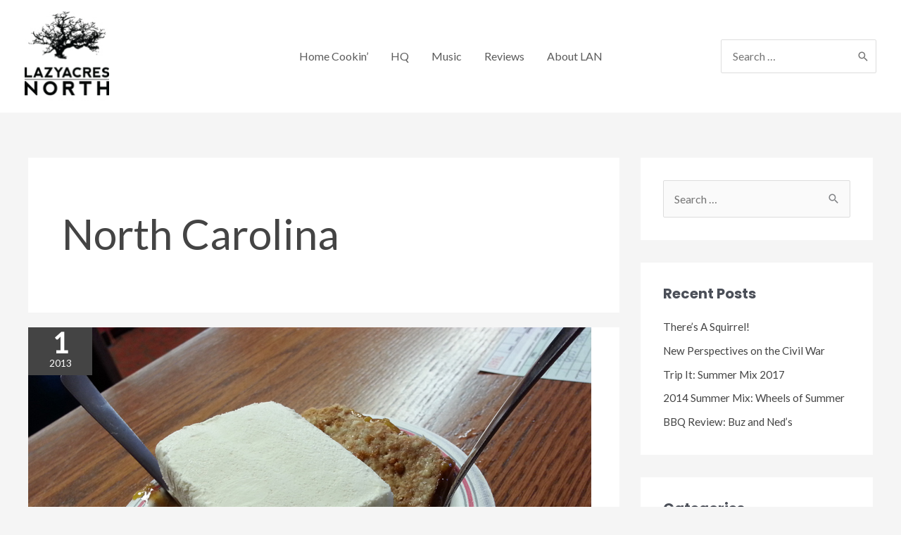

--- FILE ---
content_type: text/html; charset=utf-8
request_url: https://www.google.com/recaptcha/api2/aframe
body_size: 268
content:
<!DOCTYPE HTML><html><head><meta http-equiv="content-type" content="text/html; charset=UTF-8"></head><body><script nonce="L1NUr0XRDIWSIp9IK1Q9MA">/** Anti-fraud and anti-abuse applications only. See google.com/recaptcha */ try{var clients={'sodar':'https://pagead2.googlesyndication.com/pagead/sodar?'};window.addEventListener("message",function(a){try{if(a.source===window.parent){var b=JSON.parse(a.data);var c=clients[b['id']];if(c){var d=document.createElement('img');d.src=c+b['params']+'&rc='+(localStorage.getItem("rc::a")?sessionStorage.getItem("rc::b"):"");window.document.body.appendChild(d);sessionStorage.setItem("rc::e",parseInt(sessionStorage.getItem("rc::e")||0)+1);localStorage.setItem("rc::h",'1768791428102');}}}catch(b){}});window.parent.postMessage("_grecaptcha_ready", "*");}catch(b){}</script></body></html>